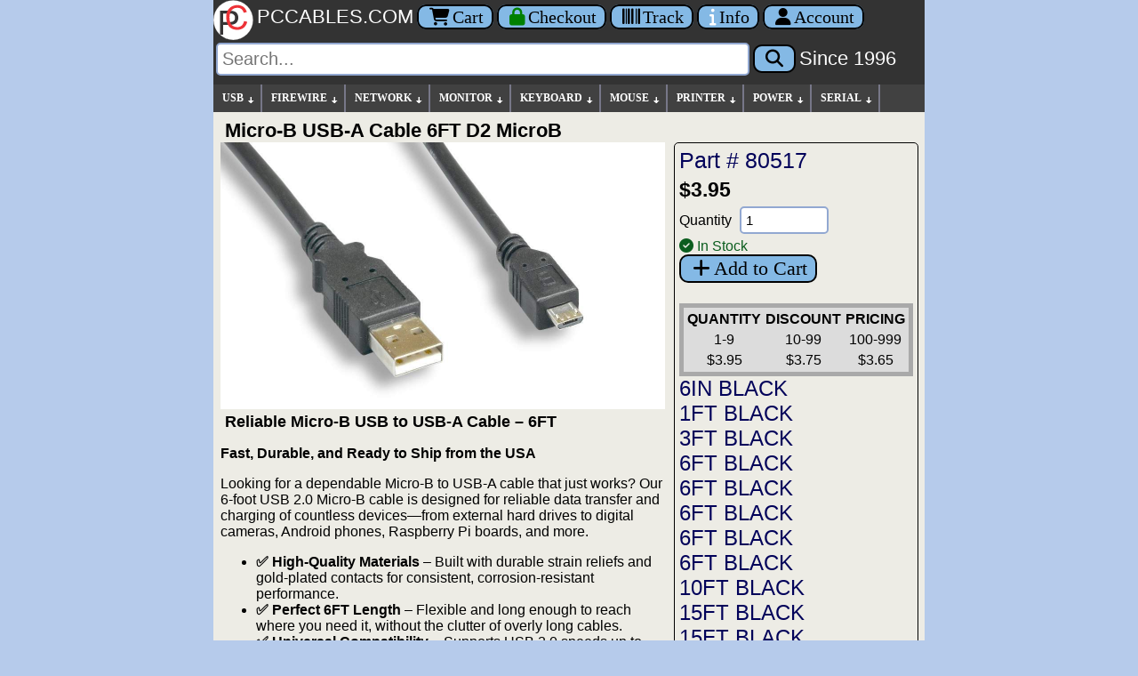

--- FILE ---
content_type: text/html; charset=UTF-8
request_url: https://www.pccables.com/Chrono-SCH-R261.html
body_size: 12550
content:
<!DOCTYPE html><html itemscope="" itemtype="https://schema.org/WebPage" lang="en">
<head><meta charset="UTF-8"><meta http-equiv="X-UA-Compatible" content="IE=edge">
<meta name="viewport" content="width=device-width, initial-scale=1">
<link rel="apple-touch-icon" sizes="180x180" href="/apple-touch-icon.png">
<link rel="icon" type="image/png" href="/favicon-32x32.png" sizes="32x32">
<link rel="icon" type="image/png" href="/favicon-16x16.png" sizes="16x16">
<link rel="manifest" href="/manifest.json">
<link rel="mask-icon" href="/safari-pinned-tab.svg">
<meta name="theme-color" content="#ffffff">
<link rel="P3Pv1" href="/w3c/p3p.xml">
<link rel="preconnect" href="https://cdnjs.cloudflare.com" crossorigin>
<title>Chrono SCH R261 - PC Cables Search</title>
<link rel="canonical" href="https://www.pccables.com/Products/Chrono-SCH-R261">
<meta name="keywords" content="Chrono,R261,SCH">
<meta name="twitter:description" content="Base for Chrono-SCH-R261">
<meta property="og:type" content="product">
<meta property="og:description" content="Base for Chrono-SCH-R261">
<meta property="og:mpn" content="">
<meta property="og:url" content="https://www.pccables.com/Products/Chrono-SCH-R261">
<meta property="og:type" content="website">
<meta property="og:title" content="PCCABLES.COM - Chrono-SCH-R261">
<meta name="twitter:card" content="summary">
<meta property="twitter:domain" content="PCCABLES.COM">
<meta property="twitter:url" content="https://www.pccables.com/Products/Chrono-SCH-R261">
<meta name="twitter:site"  content="@pccables">
<meta name="twitter:title" content="PCCABLES.COM - Chrono-SCH-R261">
<meta name="twitter:image" content="https://www.pccables.com/images/Chrono-SCH-R261.jpg">
<meta property="og:image" content="https://www.pccables.com/images/Chrono-SCH-R261.jpg">
<meta name="title" lang="en" content="Chrono-SCH-R261">
<meta name="description" lang="en" content="Chrono-SCH-R261 by PCCables.com ">
<meta name="rating" content="General">
<meta name="googlebot" content="index,follow">
<meta name="msvalidate.01" content="FEC2AE27B36C6721F822EE28797AAC79">
<meta name="robots" content="index,follow">
<link rel='stylesheet' href='/css/pcc24.css'>
<link rel='stylesheet' href='https://cdnjs.cloudflare.com/ajax/libs/font-awesome/6.5.1/css/all.min.css'>
<link rel="stylesheet" href="/css/fontawesome-font-display.css">
<script src='https://cdnjs.cloudflare.com/ajax/libs/jquery/3.6.4/jquery.min.js'></script>
<script>
var arrowimages={down:["downarrowclass","/images/arrow_down.gif",19],right:["rightarrowclass","/images/arrow_right.gif"]},jqueryslidemenu={animateduration:{over:200,out:100},buildmenu:function(i,s){jQuery(document).ready(function(e){var t=e("#"+i+">ul"),n=t.find("ul").parent()
n.each(function(i){var t=e(this),n=e(this).find("ul:eq(0)")
this._dimensions={w:this.offsetWidth,h:this.offsetHeight,subulw:n.outerWidth(),subulh:n.outerHeight()},this.istopheader=1==t.parents("ul").length?!0:!1,n.css({top:this.istopheader?this._dimensions.h+"px":0}),t.children("a:eq(0)").css(this.istopheader?{paddingRight:s.down[2]}:{}).append('<img src="'+(this.istopheader?s.down[1]:s.right[1])+'" class="'+(this.istopheader?s.down[0]:s.right[0])+'" style="" width=11 height=11 alt="Expand Menu Options"/>'),t.hover(function(i){var s=e(this).children("ul:eq(0)")
this._offsets={left:e(this).offset().left,top:e(this).offset().top}
var t=this.istopheader?0:this._dimensions.w
t=this._offsets.left+t+this._dimensions.subulw>e(window).width()?this.istopheader?-this._dimensions.subulw+this._dimensions.w:-this._dimensions.w:t,s.queue().length<=1&&s.css({left:t+"px",width:this._dimensions.subulw+"px"}).slideDown(jqueryslidemenu.animateduration.over)},function(i){var s=e(this).children("ul:eq(0)")
s.slideUp(jqueryslidemenu.animateduration.out)})}),t.find("ul").css({display:"none",visibility:"visible"})})}}
jqueryslidemenu.buildmenu("myslidemenu",arrowimages)
</script>
<script>function setFocus() { var MainForm = document.getElementById('mainss');if (MainForm){MainForm['q'].focus();}}</script>
</head>
<body onload="setFocus();">
<header>
<div class="logobarcolor" role="banner">
  <a href="/" title="Home">
  <img class="logoblock" src=/images/pclogo3.svg alt="PCCables.com Logo">
  <span class="lfnts hidden-sm">PCCABLES.COM</span></a>
  <a href="/Cart" title="Shopping Cart" class="noprint nbut" aria-label="Cart">
  <i class="fa fa-shopping-cart searchspacing"></i>Cart</a>
 
  <a href="/Orderform" title="Secure Checkout" class="noprint nbut" aria-label="Checkout">
  <i style="color:green" class="fa fa-lock searchspacing"></i><span class="hidden-xs hidden-sm hidden-md">Checkout</span></a>

  <a href="/Track" title="Package Tracking" class="noprint nbut" aria-label="Tracking">
  <i class="fa fa-barcode searchspacing"></i><span class="hidden-xs hidden-sm hidden-md">Track</span></a>

  <a href="/Service.html" title="Contact Us" class="noprint nbut" aria-label="Contact Us">
  <i style="color:white" class="fa fa-info searchspacing"></i><span class="hidden-xs hidden-sm hidden-md">Info</span></a>
  <a href="/Account" title="Account" class="noprint nbut" aria-label="Account">
  <i class="fa fa-user searchspacing"></i><span class="hidden-xs hidden-sm">Account</span></a>
</div>

<div id="search" class="noprint logobarcolor searchspacing" style="padding-bottom: 10px;">           
  <form id="mainss" class="navbar-form" role="search" action="/search" method="get">
    <input style="font: 20px arial,sans-serif;" type="text" name="q" spellcheck="false" autocorrect="off" placeholder="Search..." autocomplete="off" aria-label="Search"> 
    <button type="submit" class="nbut" aria-label="Search"><i class="fa fa-search searchspacing"></i></button> 
    <a href="/story.html" title="Story"><span class="lfnts hidden-xs hidden-sm hidden-md hidden-lg">Since 1996</span></a>
    <input type="hidden" name="id" value="bot">
  </form>
</div>
</header>
<nav role="navigation">
<div id="myslidemenu" class="notmobile jqueryslidemenu">
<ul>
<li><a href="/Category/USB">USB</a>
    <ul>
        <li><a href="/Finder/Phone">PHONE CABLES</a></li>
        <li><a href="/Finder/Camera">CAMERA CABLES</a></li>
	<li><a href="/Category/USB">USB CABLES</a></li>
	<li><a href="/Search/USB-Adapter">USB ADAPTERS</a></li>
	<li><a href="/Search/USB-Serial">USB SERIAL</a></li>
        <li><a href="/Search/USB-Extension">USB EXTENSION</a></li>	
        <li><a href="/Search/USB-Device">USB DEVICES</a></li>
	<li><a href="/Search/USB-Switch">USB SWITCHES</a></li>
	<li><a href="/Search/USB-Hub">USB HUBS</a></li>
	<li><a href="/Search/USB-Repeater">USB REPEATERS</a></li>
        <li><a href="/Search/USB-Panel-Mount">USB PANEL MOUNTS</a></li>
	</ul>
</li>
<li><a href="/Category/Firewire">FIREWIRE</a>
   <ul>
	<li><a href="/Category/Firewire">FIREWIRE CABLES</a></li>
	<li><a href="/Search/Firewire-Adapter">FIREWIRE ADAPTERS</a></li>
	<li><a href="/Search/Firewire-Repeater">FIREWIRE REPEATERS</a></li>
   </ul>
</li>

<li><a href="/Category/NETWORK">NETWORK</a>
    <ul>
	<li><a href="/Search/Network-Cable">NETWORK CABLE</a>
        <ul>
		<li><a href="/Search/CAT5E-Cable">CATEGORY 5e</a></li>
		<li><a href="/Search/CAT6-Cable">CATEGORY 6</a></li>
		<li><a href="/Search/CAT5E-Crossover-Cable">CAT 5E CROSSOVER</a></li>
		<li><a href="/Search/CAT6-Crossover-Cable">CAT 6 CROSSOVER</a></li>
	 </ul>
        </li>
	<li><a href="/Search/Network-Adapter">NETWORK ADAPTERS</a></li>
	<li><a href="/Search/Keystone">KEYSTONE</a>
          <ul>
		<li><a href="/Search/Keystone-Plate">KEYSTONE PLATES</a></li>
		<li><a href="/Search/Keystone-Jack">KEYSTONE JACKS</a></li>
	   </ul>
          </li>
	<li><a href="/Search/Patch-Panel">PATCH PANELS</a></li>
	<li><a href="/Search/Network-Tool">TOOLS</a></li>
	<li><a href="/Category/FiberOptic">FIBER OPTIC Cable</a></li>
	<li><a href="/Search/CISCO-Cable">CISCO Cable</a></li>
</ul>
</li>

<li><a href="/Category/MONITOR">MONITOR</a>
    <ul>
	<li><a href="/Category/HDMI">HDMI</a>
		<ul>
		<li><a href="/Category/HDMI">HDMI CABLES</a></li>
		<li><a href="/Search/HDMI-Adapter">HDMI ADAPTERS</a></li>
		<li><a href="/Search/HDMI-Switch">HDMI SWITCHES</a></li>
		<li><a href="/Search/HDMI-Amplifier">HDMI AMPLIFIERS</a></li>
		</ul>
	</li>
	<li><a href="/Category/DVI">DVI</a>
		<ul>
		<li><a href="/Category/DVI">DVI CABLES</a></li>
		<li><a href="/Search/DVI-Adapter">DVI ADAPTERS</a></li>
		<li><a href="/Search/DVI-Amplifier">DVI AMPLIFIERS</a></li>
		</ul>
	</li>
	<li><a href="/Category/DISPLAYPORT">DISPLAYPORT</a>
		<ul>
		<li><a href="/Category/DISPLAYPORT">DISPLAYPORT CABLES</a></li>
		<li><a href="/Search/DISPLAYPORT-ADAPTER">DISPLAYPORT ADAPTERS</a></li>
                <li><a href="/Search/MINI-DISPLAYPORT-CABLE">MINI DISPLAYPORT CABLES</a></li>
		</ul>
	</li>

	<li><a href="/Category/VGA">VGA HDDB15</a>
        <ul>
		<li><a href="/Search/SVGA-Cable">SVGA, XGA CABLES</a></li>
		<li><a href="/Search/VGA-Cable">VGA CABLES</a></li>
		<li><a href="/Search/HD15-Adapter">ADAPTERS</a></li>
		<li><a href="/Search/HD15-Gender">GENDER</a></li>
		<li><a href="/Search/VGA-Manual-Switch">MANUAL SWITCHES</a></li>
		<li><a href="/Search/VGA-Electronic-Switch">ELECTRONIC Switch</a></li>
		<li><a href="/Search/KVM-Switch">Keyboard-Video-Mouse Switch</a></li>
		<li><a href="/Search/VGA-Amplifier">VGA Amplifiers</a></li>
		<li><a href="/Search/VGA-Plate">VGA Wall Plates</a></li>
		</ul>
	</li>

	<li><a href="/Category/COMPONENT">COMPONENT</a>
        <ul>
		<li><a href="/Search/Component-Cable">COMPONENT Cables</a></li>
		<li><a href="/Search/Component-Adapter">COMPONENT Adapters</a></li>
		</ul>
	</li>


	<li><a href="/Category/SVIDEO">SVIDEO</a>

<ul>
		<li><a href="/Category/SVIDEO">SVIDEO CABLES</a></li>
		<li><a href="/Search/SVIDEO-Adapter">SVIDEO ADAPTERS</a></li>
		<li><a href="/Search/SVIDEO-Switch">SVIDEO SWITCHES</a></li>
		</ul></li>


	<li><a href="/Category/13W3">13W3</a>

<ul>
		<li><a href="/Category/13W3">13W3 CABLES</a></li>
		<li><a href="/Search/13W3-Adapter">13W3 ADAPTERS</a></li>
		</ul></li>


</ul>
</li>
<li><a href="/Category/KEYBOARD">KEYBOARD</a>
<ul>
	<li><a href="/Category/KEYBOARD">KEYBOARD CABLES</a></li>
	<li><a href="/Search/KEYBOARD-ADAPTER">KEYBOARD ADAPTERS</a></li>
	<li><a href="/Search/KEYBOARD-DEVICE">KEYBOARD DEVICES</a></li>
</ul>
</li>

<li><a href="/Category/MOUSE">MOUSE</a>
<ul>
	<li><a href="/Search/MOUSE-CABLE">MOUSE CABLES</a></li>
	<li><a href="/Search/MOUSE-ADAPTER">MOUSE ADAPTER</a></li>
	<li><a href="/Search/MOUSE-DEVICE">MOUSE DEVICES</a></li>
</ul>
</li>

<li><a href="/Category/PRINTER">PRINTER</a>
<ul>
	<li><a href="/Category/PRINTER">PRINTER CABLES</a></li>
	<li><a href="/Search/Printer-Adapter">PRINTER ADAPTERS</a></li>
	<li><a href="/Search/Printer-Device">PRINTER DEVICES</a></li>
	<li><a href="/Search/Printer-Switch">PRINTER SWITCHES</a></li>
</ul>
</li>
 

<li><a href="/Category/POWER">POWER</a>
<ul>
	<li><a href="/Search/120V">120 Volt AC</a></li>
	<li><a href="/Search/LOW-VOLT">Low Voltage DC</a></li>
        <li><a href="/Search/SATA-Power">SATA Power</a></li>
	<li><a href="/Search/Power-Switch">Power Switch</a></li>
</ul>
</li>
  <li><a href="/Category/SERIAL">SERIAL</a>
  <ul>
	<li><a href="/Category/SERIAL">SERIAL CABLES</a>
            <ul>
		<li><a href="/Search/DB9-MF">DB9 Male-Female</a></li>
		<li><a href="/Search/DB9-MM">DB9 Male-Male</a></li>
		<li><a href="/Search/DB9-FF">DB9 Female-Female</a></li>
		<li><a href="/Search/DB25-MF">DB25 Male-Female</a></li>
		<li><a href="/Search/DB25-MM">DB25 Male-Male</a></li>
		<li><a href="/Search/DB25-FF">DB25 Female-Female</a></li>
		<li><a href="/Search/MiniDin8">MD8 MiniDin8</a></li>
	   </ul>
          </li>
        <li><a href="/Search/Serial-Adapter">SERIAL ADAPTERS</a></li>
	<li><a href="/Search/Serial-Device">SERIAL DEVICES</a></li>
	<li><a href="/Search/Serial-Switch">SERIAL SWITCHES</a></li>
  </ul>
</li>
</ul>
 <br class="clearleft">
</div>
</nav>
<div class="mainbody">
  <div class="main" role="main">
<style>
    .newslide {
      display: block;
    }
    .newslideshow-container img {
      width: 500px;
      height: auto;
    }
   @media (max-width: 500px) {
    .newslideshow-container img {
      width: 98vw;
      height: auto;
    }
   } 
   .gallery {
            max-width:500px; 
            display: flex;
            flex-wrap: wrap;
            gap: 10px;
   }
   .gallery img {
            width: 200px;
            height: auto;
            cursor: pointer;
   }
   .main-image img {
      width: 100%;
      border: 1px solid #ccc;
      border-radius: 8px;
    }
   .thumbnails {
      display: flex;
      margin-top: 10px;
      gap: 10px;
      justify-content: center;
    }
    .thumbnails img {
      width: 70px;
      height: 70px;
      object-fit: cover;
      border: 2px solid transparent;
      border-radius: 6px;
      cursor: pointer;
      transition: border 0.2s;
    }
    .thumbnails img:hover,
    .thumbnails img.active {
      border: 2px solid #0078d7;
    }
    div.devices a {
      font-size:24px;
      margin-bottom: 6px;
     }
 </style>
<div> 
<h1>Micro-B USB-A Cable 6FT D2 MicroB</h1>
</div> 
<div class="grid-container">
  <div class="grid-item">
  <div class='newslideshow-container'><div class='newslide' id='slide1'><img itemprop='image' src='https://www.pccables.com/images/80517.jpg' alt='80517'></div></div> 
  <div class="product-description">
  <h2>Reliable Micro-B USB to USB-A Cable – 6FT</h2>
  <p><strong>Fast, Durable, and Ready to Ship from the USA</strong></p>

  <p>Looking for a dependable Micro-B to USB-A cable that just works? Our 6-foot USB 2.0 Micro-B cable is designed for reliable data transfer and charging of countless devices—from external hard drives to digital cameras, Android phones, Raspberry Pi boards, and more.</p>

  <ul>
    <li><strong>✅ High-Quality Materials</strong> – Built with durable strain reliefs and gold-plated contacts for consistent, corrosion-resistant performance.</li>
    <li><strong>✅ Perfect 6FT Length</strong> – Flexible and long enough to reach where you need it, without the clutter of overly long cables.</li>
    <li><strong>✅ Universal Compatibility</strong> – Supports USB 2.0 speeds up to 480Mbps. Works with Seagate, WD, Samsung, GoPro, GPS units, barcode scanners, and hundreds of other Micro-B devices.</li>
    <li><strong>✅ Buy with Confidence – Ships Fast from Florida, USA</strong> – Unlike offshore sellers, we stock and ship directly from our U.S. warehouse, ensuring <em>fast delivery</em>, <em>easy returns</em>, and <em>friendly support</em> when you need it.</li>
    <li><strong>✅ Trusted by Professionals</strong> – PCCables.com has been a reliable partner for OEMs, IT teams, and system integrators for over 25 years. We know cables—and we deliver quality.</li>
  </ul>

  <p><strong>Order Now</strong> and support a U.S.-based business committed to keeping hard-to-find cables in stock and ready when you need them.</p>

  <p><em>Need bulk pricing or custom lengths? Contact us directly—we specialize in solutions for your specific project needs.</em></p>
</div>


6 Feet Micro USB Data cable for new Cell Phones, USB 2.0 Type A Male to Micro-USB Type B cable
Suitable for many new cell phones, GPS systems, PDAs, OTG devices and digital cameras<br>
<br>
Features: 
Connector: USB 2.0 Type A Male connector to Micro-USB Type B connector <br>
Micro-B Male cables support data transfer and power from a computer to many of the new cell phones, GPS systems, PDAs, OTG devices and digital cameras 
Support Data Transfer speeds up to 480MBPS <br>
Micro-USB is smaller in size than the old Mini USB 5 pin connector. <br>
Great for connecting your cell phone to your computer to synchronize your contact, picture, ring tones, calendars, notes, to do list, and etc.<br>
Made with High-Quality materials to guarantee reliable, error free data transmissions <br>
The USB Founders have come to call it MICRO-B so we will also.<br>
<br>
USB Type-A Male Connector<br>
<img src=/images/conn_usbam.gif width=80 alt="USB Type-A Male Connector"><br>
USB Micro-B Connector(Drawing Copyright PCCABLES.COM INC)<br>
<img src=/images/conn_usbmicrob.gif width=40 alt="USB Micro-B Male Connector"><br>

  </div>
  <div style="border: 1px solid black;padding:5px;border-radius: 5px;">
    <a href="/Products/80517" style="font-size:25px;">Part # 80517</a>
    <div style="font-size:23px; font-family: Arial, sans-serif; font-weight: bold; margin-top:5px;">$3.95</div>
    <form method="post" action="/cgi-bin/orders6.cgi" >
     <input type='hidden' name="action" value="Add">
     <input type='hidden' name="id" value="bot">
     <input type='hidden' name="search" value="80517">
     <input type='hidden' name="rcode" value="">
     <input type='hidden' name="partno" value="80517">
     <input type='hidden' name="desc" value="Micro-B USB-A Cable 6FT D2 MicroB">
     <input type='hidden' name="price1" value="3.95">
     <input type='hidden' name="price2" value="3.75">
     <input type='hidden' name="price3" value="3.65">
     <input type='hidden' name="price4" value="0.00">
     <input type='hidden' name="stock" value="120" >
     <input type='hidden' name="lbs" value="0.25">
     <input type='hidden' name="color" value="BLACK">
     <input type='hidden' name="length" value="72">
     <input type='hidden' name="rcost" value="">
     <input type='hidden' name="nb" value="">
     
     Quantity <input type="number" id="QtyInput" min="1" max="99999" value="1" style="font:16px,arial,sans-serif;max-width:100px;margin:5px;" name="qty" aria-label="Quantity Needed">
     <br> 
     <span class='sgreen'><i class='fa-solid fa-circle-check'></i> In Stock</span><br>
     <button type="submit" class="sbut noprint btn btn-primary"><span class="fa fa-plus fa-fw"></span>Add to Cart</button>
     </form> 
    <br>
    <table class="master" style="margin-left:0px;margin-top:5px">
     <tr><th>QUANTITY</th><th>DISCOUNT</th><th>PRICING</th></tr>
     <tr><td>1-9</td><td>10-99</td><td>100-999</td></tr>
     <tr><td>$3.95</td><td>$3.75</td><td>$3.65</td></tr>        
    </table>
    <div class="devices">  
    <a href=/Products/USB-Type-A-to-Micro-USB-B-Cable-MICRO-B-6-IN> 6IN BLACK</a><br><a href=/Products/MicroUSB-Cable-MICRO-B-1FT>    1FT BLACK</a><br><a href=/Products/MicroUSB-MICRO-B-Cable-3FT>    3FT BLACK</a><br><a href=/Products/Samsung-USB-Micro-Date-Sync-Cable-D2>    6FT BLACK</a><br><a href=/Products/Tablet-EBook-USB-2-0-Data-Sync-Charge-Cable>    6FT BLACK</a><br><a href=/Products/USB-to-Micro-USB-Blackberry-Droid-and-HTC-Cell-phones>    6FT BLACK</a><br><a href=/Products/Micro-B-USB-A-Cable-6FT-D2-MicroB>    6FT BLACK</a><br><a href=/Products/Konica-Minolta-Camera-Cable-6ft-MN12Z-MN22Z-Micro-D2>    6FT BLACK</a><br><a href=/Products/MicroUSB-MicroB-Cable-10FT-USB>   10FT BLACK</a><br><a href=/Products/USB-Micro-B-Cable-15FT-Premium-Black-MicroB-D2>   15FT BLACK</a><br><a href=/Products/USB-2-0-A-Male-to-MICRO-B-Tether-Cable-15FT>   15FT BLACK</a><br> 
    </div> 
  </div>
</div>

<a href='/pdf/80517.pdf' style='font-size:24px;'>Technical Drawing for Part# 80517</a>
</div>
UPC:820799805170
<script type="application/ld+json">
{
  "@context": "https://schema.org/",
  "@type": "Product",
  "@id": "https://www.pccables.com/Products/Micro-B-USB-A-Cable-6FT-D2-MicroB",
  "name": "Micro-B USB-A Cable 6FT D2 MicroB",
  "image": ["https://www.pccables.com/images/Micro-B-USB-A-Cable-6FT-D2-MicroB.jpg"],
  "description": "Reliable Micro-B USB to USB-A Cable – 6FT   Fast, Durable, and Ready to Ship from the USA   Looking for a dependable Micro-B to USB-A cable that just works? Our 6-foot USB 2.0 Micro-B cable is designed for reliable data transfer and charging of...",
  "sku": "80517",
  "mpn": "80517",
  "productID": "80517",
  "gtin12": "820799805170",
  "brand": {
    "@type": "Brand",
    "name": "PCCables.com"
  },
  "offers": {
    "@type": "Offer",
    "@id": "https://www.pccables.com/Products/Micro-B-USB-A-Cable-6FT-D2-MicroB#offer",
    "url": "https://www.pccables.com/Products/Micro-B-USB-A-Cable-6FT-D2-MicroB",
    "itemCondition": "https://schema.org/NewCondition",
    "availability": "https://schema.org/InStock",
    "price": "3.95",
    "priceCurrency": "USD",
    "priceValidUntil": "2026-02-13",
    "seller": {
          "@type": "Organization",
          "name": "PCCables.com"
    },
    "hasMerchantReturnPolicy": {
          "@type": "MerchantReturnPolicy",
          "applicableCountry": "US",
          "returnPolicyCategory": "https://schema.org/MerchantReturnFiniteReturnWindow",
          "merchantReturnDays": 30,
          "returnMethod": "https://schema.org/ReturnByMail",
          "returnFees": "https://schema.org/FreeReturn"
        },
    "shippingDetails": [{
        "@type": "OfferShippingDetails",
          "shippingRate": {"@type": "MonetaryAmount", "value": "4.95", "currency": "USD"},
          "shippingDestination": {"@type": "DefinedRegion", "addressCountry": "US"},
          "deliveryTime": {"@type": "ShippingDeliveryTime","handlingTime": {"@type": "QuantitativeValue","minValue": 0,"maxValue": 1,"unitCode": "d"},
          "transitTime": {"@type": "QuantitativeValue", "minValue": 1, "maxValue": 5,"unitCode": "d"}
        }   
      }]
  } 
}
</script>


<h2>SONY&reg; Binoculars </h2><ul class='threecolumn'><li style='list-style-type: disc; width:100%;'>DEV-30</li></ul>
<h2>HP&reg; Calculator </h2><ul class='threecolumn'><li style='list-style-type: disc; width:100%;'>HP PRIME</li></ul>
<h2>SONY&reg; Camcorder </h2><ul class='threecolumn'><li style='list-style-type: disc; width:100%;'>CX900</li><li style='list-style-type: disc; width:100%;'>HDR-AS10</li><li style='list-style-type: disc; width:100%;'>HDR-AS100</li><li style='list-style-type: disc; width:100%;'>HDR-AS30V</li><li style='list-style-type: disc; width:100%;'>HDR-AX100E</li><li style='list-style-type: disc; width:100%;'>HDR-GW35</li><li style='list-style-type: disc; width:100%;'>HDR-GW55</li><li style='list-style-type: disc; width:100%;'>HDR-GW66</li><li style='list-style-type: disc; width:100%;'>HDR-PJ240E</li><li style='list-style-type: disc; width:100%;'>HDR-PJ330</li><li style='list-style-type: disc; width:100%;'>HDR-PJ530</li></ul>
<h2>KODAK&reg; Camera </h2><ul class='threecolumn'><li style='list-style-type: disc; width:100%;'>PIXPRO AZ-521</li><li style='list-style-type: disc; width:100%;'>Z990</li></ul>
<h2>SAMSUNG&reg; Camera </h2><ul class='threecolumn'><li style='list-style-type: disc; width:100%;'>DV300F</li></ul>
<h2>SONY&reg; Camera </h2><ul class='threecolumn'><li style='list-style-type: disc; width:100%;'>DSC-HX10V</li><li style='list-style-type: disc; width:100%;'>DSC-HX200V</li><li style='list-style-type: disc; width:100%;'>DSC-HX20V</li><li style='list-style-type: disc; width:100%;'>DSC-HX30V</li><li style='list-style-type: disc; width:100%;'>DSC-RX100</li><li style='list-style-type: disc; width:100%;'>DSC-TX200V</li><li style='list-style-type: disc; width:100%;'>DSC-WX100</li><li style='list-style-type: disc; width:100%;'>DSC-WX150</li><li style='list-style-type: disc; width:100%;'>DSC-WX300</li><li style='list-style-type: disc; width:100%;'>DSC-WX350</li><li style='list-style-type: disc; width:100%;'>DSC-WX50</li><li style='list-style-type: disc; width:100%;'>DSC-WX70</li><li style='list-style-type: disc; width:100%;'>NEX-6</li><li style='list-style-type: disc; width:100%;'>NEX-F3</li></ul>
<h2>CALLAWAY&reg; Gps </h2><ul class='threecolumn'><li style='list-style-type: disc; width:100%;'>UPRO MX MX+ GOLF GPS RANGEFINDER</li></ul>
<h2>COBRA&reg; Gps </h2><ul class='threecolumn'><li style='list-style-type: disc; width:100%;'>Adventure HD 5200</li><li style='list-style-type: disc; width:100%;'>Adventure HD 5210</li><li style='list-style-type: disc; width:100%;'>CDR 835</li></ul>
<h2>SHURE&reg; Microphone </h2><ul class='threecolumn'><li style='list-style-type: disc; width:100%;'>SHURE Motiv MV51</li></ul>
<h2>BLACKBERRY&reg; Phone </h2><ul class='threecolumn'><li style='list-style-type: disc; width:100%;'>4G PlayBook</li><li style='list-style-type: disc; width:100%;'>8220 Pearl Flip</li><li style='list-style-type: disc; width:100%;'>8230 Pearl Flip</li><li style='list-style-type: disc; width:100%;'>8520 Curve</li><li style='list-style-type: disc; width:100%;'>8900 Curve</li><li style='list-style-type: disc; width:100%;'>9350 Curve</li><li style='list-style-type: disc; width:100%;'>9360 Curve</li><li style='list-style-type: disc; width:100%;'>9370 Curve</li><li style='list-style-type: disc; width:100%;'>9500 Storm (Thunder)</li><li style='list-style-type: disc; width:100%;'>9530 Storm (Thunder Tour)</li><li style='list-style-type: disc; width:100%;'>9630 Niagra</li><li style='list-style-type: disc; width:100%;'>9810 Torch</li><li style='list-style-type: disc; width:100%;'>9850 Full Torch</li><li style='list-style-type: disc; width:100%;'>9850 Torch</li><li style='list-style-type: disc; width:100%;'>9900 Touch</li><li style='list-style-type: disc; width:100%;'>9930 Touch</li><li style='list-style-type: disc; width:100%;'>Bold 9650</li><li style='list-style-type: disc; width:100%;'>Bold 9700</li><li style='list-style-type: disc; width:100%;'>Bold 9780</li><li style='list-style-type: disc; width:100%;'>Bold 9930</li><li style='list-style-type: disc; width:100%;'>Bold Touch 9900</li><li style='list-style-type: disc; width:100%;'>Curve 3G 9300</li><li style='list-style-type: disc; width:100%;'>Curve 3G 9330</li><li style='list-style-type: disc; width:100%;'>Curve 8520</li><li style='list-style-type: disc; width:100%;'>Curve 8530</li><li style='list-style-type: disc; width:100%;'>Curve 9350</li><li style='list-style-type: disc; width:100%;'>Curve 9360</li><li style='list-style-type: disc; width:100%;'>Curve 9370</li><li style='list-style-type: disc; width:100%;'>Curve Javelin 8900</li><li style='list-style-type: disc; width:100%;'>Pearl 3G 9100</li><li style='list-style-type: disc; width:100%;'>Pearl Apex 8230</li><li style='list-style-type: disc; width:100%;'>Pearl Flip 8220</li><li style='list-style-type: disc; width:100%;'>Storm 9530</li><li style='list-style-type: disc; width:100%;'>Storm2 9550</li><li style='list-style-type: disc; width:100%;'>Style 9670</li><li style='list-style-type: disc; width:100%;'>Torch 9800</li><li style='list-style-type: disc; width:100%;'>Torch 9810</li><li style='list-style-type: disc; width:100%;'>Torch 9850 Full Touch</li><li style='list-style-type: disc; width:100%;'>Torch 9860 Full Touch</li><li style='list-style-type: disc; width:100%;'>Tour 9630</li></ul>
<h2>CASIO&reg; Phone </h2><ul class='threecolumn'><li style='list-style-type: disc; width:100%;'>DICMUSB</li><li style='list-style-type: disc; width:100%;'>Gzone Commando C771</li><li style='list-style-type: disc; width:100%;'>Gzone Ravine C751</li></ul>
<h2>DELL&reg; Phone </h2><ul class='threecolumn'><li style='list-style-type: disc; width:100%;'>VENUE Pro</li></ul>
<h2>HP&reg; Phone </h2><ul class='threecolumn'><li style='list-style-type: disc; width:100%;'>IPAQ GLISTEN</li><li style='list-style-type: disc; width:100%;'>KB1</li><li style='list-style-type: disc; width:100%;'>Obsidian K3</li></ul>
<h2>HTC&reg; Phone </h2><ul class='threecolumn'><li style='list-style-type: disc; width:100%;'>7 Pro CDMA</li><li style='list-style-type: disc; width:100%;'>Aria A6366</li><li style='list-style-type: disc; width:100%;'>Arrive 7575</li><li style='list-style-type: disc; width:100%;'>Bliss PI46110</li><li style='list-style-type: disc; width:100%;'>Desire ADR6275</li><li style='list-style-type: disc; width:100%;'>Desire US</li><li style='list-style-type: disc; width:100%;'>Droid Incredible 2 6350</li><li style='list-style-type: disc; width:100%;'>EVO 3D PG86100</li><li style='list-style-type: disc; width:100%;'>EVO 4G (USB)</li><li style='list-style-type: disc; width:100%;'>EVO 4G 9292</li><li style='list-style-type: disc; width:100%;'>EVO Shift 4G A7373</li><li style='list-style-type: disc; width:100%;'>Evo View 4G PG41200</li><li style='list-style-type: disc; width:100%;'>Flyer PG41120</li><li style='list-style-type: disc; width:100%;'>Freestyle PD53100</li><li style='list-style-type: disc; width:100%;'>G2 Vanguard</li><li style='list-style-type: disc; width:100%;'>HD2</li><li style='list-style-type: disc; width:100%;'>HD7</li><li style='list-style-type: disc; width:100%;'>HD7S</li><li style='list-style-type: disc; width:100%;'>Incredible ADR6300</li><li style='list-style-type: disc; width:100%;'>Inspire 4G PD98120</li><li style='list-style-type: disc; width:100%;'>Merge ADR6325</li><li style='list-style-type: disc; width:100%;'>myTouch 3G Slide</li><li style='list-style-type: disc; width:100%;'>myTouch 4G</li><li style='list-style-type: disc; width:100%;'>MyTouch 4G Slide PG58100</li><li style='list-style-type: disc; width:100%;'>Nexus One</li><li style='list-style-type: disc; width:100%;'>Nexus One (CDMA)</li><li style='list-style-type: disc; width:100%;'>Rhyme ADR6330</li><li style='list-style-type: disc; width:100%;'>Sensation 4G PG58130</li><li style='list-style-type: disc; width:100%;'>Status PH06130</li><li style='list-style-type: disc; width:100%;'>Surround T8788</li><li style='list-style-type: disc; width:100%;'>ThunderBolt 6400</li><li style='list-style-type: disc; width:100%;'>Trophy MWP6985</li><li style='list-style-type: disc; width:100%;'>Vision</li><li style='list-style-type: disc; width:100%;'>Wildfire S PG76110</li></ul>
<h2>HUAWEI&reg; Phone </h2><ul class='threecolumn'><li style='list-style-type: disc; width:100%;'>Ascend II M865</li><li style='list-style-type: disc; width:100%;'>Ascend M860</li><li style='list-style-type: disc; width:100%;'>Comet</li><li style='list-style-type: disc; width:100%;'>Impulse 4G U8800</li><li style='list-style-type: disc; width:100%;'>M735</li><li style='list-style-type: disc; width:100%;'>M835</li><li style='list-style-type: disc; width:100%;'>Pillar M615</li><li style='list-style-type: disc; width:100%;'>U2800A</li><li style='list-style-type: disc; width:100%;'>U8150 IDEOS</li></ul>
<h2>KYOCERA&reg; Phone </h2><ul class='threecolumn'><li style='list-style-type: disc; width:100%;'>Adreno S2400</li><li style='list-style-type: disc; width:100%;'>Brio S3015</li><li style='list-style-type: disc; width:100%;'>Domino S1310</li><li style='list-style-type: disc; width:100%;'>E1100 Neo</li><li style='list-style-type: disc; width:100%;'>E2000 Tempo</li><li style='list-style-type: disc; width:100%;'>Echo M9300</li><li style='list-style-type: disc; width:100%;'>Jax</li><li style='list-style-type: disc; width:100%;'>LAYLO M1400</li><li style='list-style-type: disc; width:100%;'>Loft</li><li style='list-style-type: disc; width:100%;'>Luno S2100</li><li style='list-style-type: disc; width:100%;'>Mako S4000</li><li style='list-style-type: disc; width:100%;'>Melo S1300</li><li style='list-style-type: disc; width:100%;'>Milano C5120</li><li style='list-style-type: disc; width:100%;'>Neo E1100</li><li style='list-style-type: disc; width:100%;'>RIO E3100</li><li style='list-style-type: disc; width:100%;'>S1300 Melo</li><li style='list-style-type: disc; width:100%;'>S4000 Mako</li><li style='list-style-type: disc; width:100%;'>Tempo E2000</li><li style='list-style-type: disc; width:100%;'>TNT</li><li style='list-style-type: disc; width:100%;'>Tomo S2410</li><li style='list-style-type: disc; width:100%;'>Torino S2300</li><li style='list-style-type: disc; width:100%;'>Zio M6000</li></ul>
<h2>LG&reg; Phone </h2><ul class='threecolumn'><li style='list-style-type: disc; width:100%;'>290C</li><li style='list-style-type: disc; width:100%;'>500G</li><li style='list-style-type: disc; width:100%;'>800G</li><li style='list-style-type: disc; width:100%;'>900G</li><li style='list-style-type: disc; width:100%;'>Accolade VX5600</li><li style='list-style-type: disc; width:100%;'>Ally VS740</li><li style='list-style-type: disc; width:100%;'>Apex US740</li><li style='list-style-type: disc; width:100%;'>Arena GT950</li><li style='list-style-type: disc; width:100%;'>Attune UN270</li><li style='list-style-type: disc; width:100%;'>AX155</li><li style='list-style-type: disc; width:100%;'>AX265</li><li style='list-style-type: disc; width:100%;'>AX300</li><li style='list-style-type: disc; width:100%;'>AX500 Swift</li><li style='list-style-type: disc; width:100%;'>AX585 Rhythm</li><li style='list-style-type: disc; width:100%;'>AX830 Glimmer</li><li style='list-style-type: disc; width:100%;'>AX9100</li><li style='list-style-type: disc; width:100%;'>Axis</li><li style='list-style-type: disc; width:100%;'>Banter Touch MN510</li><li style='list-style-type: disc; width:100%;'>Banter Touch UN510</li><li style='list-style-type: disc; width:100%;'>Banter UX265</li><li style='list-style-type: disc; width:100%;'>Beacon MN270</li><li style='list-style-type: disc; width:100%;'>BLISS UX700</li><li style='list-style-type: disc; width:100%;'>CF360</li><li style='list-style-type: disc; width:100%;'>CHIC</li><li style='list-style-type: disc; width:100%;'>Chocolate 3 VX8560</li><li style='list-style-type: disc; width:100%;'>Chocolate Touch VX8575</li><li style='list-style-type: disc; width:100%;'>Clout VX8360</li><li style='list-style-type: disc; width:100%;'>Cookie Style</li><li style='list-style-type: disc; width:100%;'>Cosmo Touch VN270</li><li style='list-style-type: disc; width:100%;'>Cosmos 2 VN251</li><li style='list-style-type: disc; width:100%;'>Cosmos VN250</li><li style='list-style-type: disc; width:100%;'>CT810 Incite</li><li style='list-style-type: disc; width:100%;'>Dare VX9700</li><li style='list-style-type: disc; width:100%;'>Decoy VX8610</li><li style='list-style-type: disc; width:100%;'>dLite GD570</li><li style='list-style-type: disc; width:100%;'>Encore GT550</li><li style='list-style-type: disc; width:100%;'>Enlighten VS700</li><li style='list-style-type: disc; width:100%;'>enV Touch VX11000</li><li style='list-style-type: disc; width:100%;'>enV2 VX9100</li><li style='list-style-type: disc; width:100%;'>enV3 VX9200</li><li style='list-style-type: disc; width:100%;'>Envoy UN150</li><li style='list-style-type: disc; width:100%;'>Esteem MS910</li><li style='list-style-type: disc; width:100%;'>EXPO GW820</li><li style='list-style-type: disc; width:100%;'>Fathom VS750</li><li style='list-style-type: disc; width:100%;'>G-Slate</li><li style='list-style-type: disc; width:100%;'>G2x</li><li style='list-style-type: disc; width:100%;'>G3</li><li style='list-style-type: disc; width:100%;'>Genesis US760</li><li style='list-style-type: disc; width:100%;'>Glance VX7100</li><li style='list-style-type: disc; width:100%;'>Glimmer AX830</li><li style='list-style-type: disc; width:100%;'>GS170</li><li style='list-style-type: disc; width:100%;'>GU295</li><li style='list-style-type: disc; width:100%;'>Helix</li><li style='list-style-type: disc; width:100%;'>Imprint MN240</li><li style='list-style-type: disc; width:100%;'>Incite CT810</li><li style='list-style-type: disc; width:100%;'>LG 800G</li><li style='list-style-type: disc; width:100%;'>LG102</li><li style='list-style-type: disc; width:100%;'>LG200</li><li style='list-style-type: disc; width:100%;'>LG501C</li><li style='list-style-type: disc; width:100%;'>LG830 Spyder</li><li style='list-style-type: disc; width:100%;'>Lotus LX600</li><li style='list-style-type: disc; width:100%;'>LX290</li><li style='list-style-type: disc; width:100%;'>LX370</li><li style='list-style-type: disc; width:100%;'>LX400</li><li style='list-style-type: disc; width:100%;'>LX600 Lotus</li><li style='list-style-type: disc; width:100%;'>Lyric MT375</li><li style='list-style-type: disc; width:100%;'>Neon II GW370</li><li style='list-style-type: disc; width:100%;'>NEON2</li><li style='list-style-type: disc; width:100%;'>Octane VN530</li><li style='list-style-type: disc; width:100%;'>OPTIMUS</li><li style='list-style-type: disc; width:100%;'>Optimus 2x P999</li><li style='list-style-type: disc; width:100%;'>Optimus C LW690</li><li style='list-style-type: disc; width:100%;'>Optimus M MS690</li><li style='list-style-type: disc; width:100%;'>Optimus S LS670</li><li style='list-style-type: disc; width:100%;'>Optimus T P509</li><li style='list-style-type: disc; width:100%;'>Optimus U US670</li><li style='list-style-type: disc; width:100%;'>Optimus V VM670</li><li style='list-style-type: disc; width:100%;'>P925</li><li style='list-style-type: disc; width:100%;'>P929</li><li style='list-style-type: disc; width:100%;'>Phoenix P505</li><li style='list-style-type: disc; width:100%;'>Prime GS390</li><li style='list-style-type: disc; width:100%;'>Quantum C900</li><li style='list-style-type: disc; width:100%;'>Remarq LN240</li><li style='list-style-type: disc; width:100%;'>Revolution VS910</li><li style='list-style-type: disc; width:100%;'>Rhythm AX585</li><li style='list-style-type: disc; width:100%;'>Rumor Touch LN510</li><li style='list-style-type: disc; width:100%;'>Rumor2 LX265</li><li style='list-style-type: disc; width:100%;'>Saber UN200</li><li style='list-style-type: disc; width:100%;'>Select MN180</li><li style='list-style-type: disc; width:100%;'>Sentio GS505</li><li style='list-style-type: disc; width:100%;'>Shine 2 GD710</li><li style='list-style-type: disc; width:100%;'>Swift AX500</li><li style='list-style-type: disc; width:100%;'>Thrill 4G P920</li><li style='list-style-type: disc; width:100%;'>Thrive P506</li><li style='list-style-type: disc; width:100%;'>Tritan AX840</li><li style='list-style-type: disc; width:100%;'>UX280 Wine</li><li style='list-style-type: disc; width:100%;'>UX300</li><li style='list-style-type: disc; width:100%;'>UX585</li><li style='list-style-type: disc; width:100%;'>UX830</li><li style='list-style-type: disc; width:100%;'>UX9100</li><li style='list-style-type: disc; width:100%;'>Versa VX9600</li><li style='list-style-type: disc; width:100%;'>Vortex VS660</li><li style='list-style-type: disc; width:100%;'>Vu Plus GR700</li><li style='list-style-type: disc; width:100%;'>VX5500</li><li style='list-style-type: disc; width:100%;'>VX5600</li><li style='list-style-type: disc; width:100%;'>VX8360</li><li style='list-style-type: disc; width:100%;'>VX8560</li><li style='list-style-type: disc; width:100%;'>VX8610 Decoy</li><li style='list-style-type: disc; width:100%;'>VX9100 ENV2</li><li style='list-style-type: disc; width:100%;'>VX9600 Versa</li><li style='list-style-type: disc; width:100%;'>VX9700 Dare</li><li style='list-style-type: disc; width:100%;'>Wine II UN430</li><li style='list-style-type: disc; width:100%;'>Wine UX280</li><li style='list-style-type: disc; width:100%;'>Wink C100</li><li style='list-style-type: disc; width:100%;'>X310/ LW310/ UX310</li><li style='list-style-type: disc; width:100%;'>Xenon GR500</li></ul>
<h2>MOTOROLA&reg; Phone </h2><ul class='threecolumn'><li style='list-style-type: disc; width:100%;'>A455 Rush 2</li><li style='list-style-type: disc; width:100%;'>A840</li><li style='list-style-type: disc; width:100%;'>ATRIX 4G MB860</li><li style='list-style-type: disc; width:100%;'>AURA</li><li style='list-style-type: disc; width:100%;'>Backflip MB300</li><li style='list-style-type: disc; width:100%;'>Bali WX415</li><li style='list-style-type: disc; width:100%;'>Barrage V860</li><li style='list-style-type: disc; width:100%;'>Bionic XT875</li><li style='list-style-type: disc; width:100%;'>Bravo/Kobe MB520</li><li style='list-style-type: disc; width:100%;'>Brute i680</li><li style='list-style-type: disc; width:100%;'>Brute i686</li><li style='list-style-type: disc; width:100%;'>CHARM MB502</li><li style='list-style-type: disc; width:100%;'>Citrus WX445</li><li style='list-style-type: disc; width:100%;'>CLIQ 2</li><li style='list-style-type: disc; width:100%;'>CLIQ MB200</li><li style='list-style-type: disc; width:100%;'>Cliq XT MB501</li><li style='list-style-type: disc; width:100%;'>Clutch Plus i475</li><li style='list-style-type: disc; width:100%;'>Crush W835</li><li style='list-style-type: disc; width:100%;'>Daytona</li><li style='list-style-type: disc; width:100%;'>DEFY MB525</li><li style='list-style-type: disc; width:100%;'>Devour A555</li><li style='list-style-type: disc; width:100%;'>DROID (USB)</li><li style='list-style-type: disc; width:100%;'>DROID 2</li><li style='list-style-type: disc; width:100%;'>Droid 3 XT862</li><li style='list-style-type: disc; width:100%;'>Droid A855</li><li style='list-style-type: disc; width:100%;'>Droid Pro A957</li><li style='list-style-type: disc; width:100%;'>DROID R2D2 A955</li><li style='list-style-type: disc; width:100%;'>Droid X MB810</li><li style='list-style-type: disc; width:100%;'>DROID X2 MB870</li><li style='list-style-type: disc; width:100%;'>DROIDX (USB)</li><li style='list-style-type: disc; width:100%;'>ELECTRIFY MB855</li><li style='list-style-type: disc; width:100%;'>Entice W766</li><li style='list-style-type: disc; width:100%;'>ES400</li><li style='list-style-type: disc; width:100%;'>ES400S</li><li style='list-style-type: disc; width:100%;'>Evoke QA4</li><li style='list-style-type: disc; width:100%;'>Flipout MB511</li><li style='list-style-type: disc; width:100%;'>Flipside MB508</li><li style='list-style-type: disc; width:100%;'>Hint QA30</li><li style='list-style-type: disc; width:100%;'>i1</li><li style='list-style-type: disc; width:100%;'>i296</li><li style='list-style-type: disc; width:100%;'>i412</li><li style='list-style-type: disc; width:100%;'>i420</li><li style='list-style-type: disc; width:100%;'>i886</li><li style='list-style-type: disc; width:100%;'>Karma QA1</li><li style='list-style-type: disc; width:100%;'>Krave ZN4</li><li style='list-style-type: disc; width:100%;'>Milestone X</li><li style='list-style-type: disc; width:100%;'>PHOTON 4G</li><li style='list-style-type: disc; width:100%;'>Q9</li><li style='list-style-type: disc; width:100%;'>Q9h</li><li style='list-style-type: disc; width:100%;'>Quantico W845</li><li style='list-style-type: disc; width:100%;'>Rambler WX400</li><li style='list-style-type: disc; width:100%;'>Rapture VU30</li><li style='list-style-type: disc; width:100%;'>RAZR VE20</li><li style='list-style-type: disc; width:100%;'>RAZR2 V8</li><li style='list-style-type: disc; width:100%;'>RAZR2 V9</li><li style='list-style-type: disc; width:100%;'>RAZR2 V9m</li><li style='list-style-type: disc; width:100%;'>RAZR2 V9x</li><li style='list-style-type: disc; width:100%;'>Renegade V950</li><li style='list-style-type: disc; width:100%;'>Rival A455</li><li style='list-style-type: disc; width:100%;'>ROKR E8</li><li style='list-style-type: disc; width:100%;'>Theory WX430</li><li style='list-style-type: disc; width:100%;'>Titanium XT800</li><li style='list-style-type: disc; width:100%;'>TRIUMPH WX435</li><li style='list-style-type: disc; width:100%;'>Tundra VA76r</li><li style='list-style-type: disc; width:100%;'>V750</li><li style='list-style-type: disc; width:100%;'>V750 Adventure</li><li style='list-style-type: disc; width:100%;'>V950 Renegade</li><li style='list-style-type: disc; width:100%;'>VE20</li><li style='list-style-type: disc; width:100%;'>VE440</li><li style='list-style-type: disc; width:100%;'>World Edition Z6c</li><li style='list-style-type: disc; width:100%;'>XPRT MB612</li><li style='list-style-type: disc; width:100%;'>XT610</li><li style='list-style-type: disc; width:100%;'>Z9</li><li style='list-style-type: disc; width:100%;'>Zine ZN5</li></ul>
<h2>NEXTEL&reg; Phone </h2><ul class='threecolumn'><li style='list-style-type: disc; width:100%;'>Clutch i465</li><li style='list-style-type: disc; width:100%;'>Debut i856</li><li style='list-style-type: disc; width:100%;'>i410</li><li style='list-style-type: disc; width:100%;'>i576</li><li style='list-style-type: disc; width:100%;'>i776</li><li style='list-style-type: disc; width:100%;'>Stature i9</li></ul>
<h2>NOKIA&reg; Phone </h2><ul class='threecolumn'><li style='list-style-type: disc; width:100%;'>1006</li><li style='list-style-type: disc; width:100%;'>1606</li><li style='list-style-type: disc; width:100%;'>2605 Mirage</li><li style='list-style-type: disc; width:100%;'>3120 classic</li><li style='list-style-type: disc; width:100%;'>3600</li><li style='list-style-type: disc; width:100%;'>3606</li><li style='list-style-type: disc; width:100%;'>5130 XpressMusic</li><li style='list-style-type: disc; width:100%;'>5220 XpressMusic</li><li style='list-style-type: disc; width:100%;'>5320 XpressMusic</li><li style='list-style-type: disc; width:100%;'>6205</li><li style='list-style-type: disc; width:100%;'>6210 Navigator</li><li style='list-style-type: disc; width:100%;'>6212 classic</li><li style='list-style-type: disc; width:100%;'>6350</li><li style='list-style-type: disc; width:100%;'>6500 classic</li><li style='list-style-type: disc; width:100%;'>6500 slide</li><li style='list-style-type: disc; width:100%;'>6555</li><li style='list-style-type: disc; width:100%;'>6600</li><li style='list-style-type: disc; width:100%;'>6650 Fold</li><li style='list-style-type: disc; width:100%;'>7210</li><li style='list-style-type: disc; width:100%;'>7610</li><li style='list-style-type: disc; width:100%;'>7900 Prism</li><li style='list-style-type: disc; width:100%;'>8600 Luna</li><li style='list-style-type: disc; width:100%;'>8800 Arte</li><li style='list-style-type: disc; width:100%;'>8800 Carbon Arte</li><li style='list-style-type: disc; width:100%;'>8800 Saphire Arte</li><li style='list-style-type: disc; width:100%;'>Astound C7</li><li style='list-style-type: disc; width:100%;'>CA-101</li><li style='list-style-type: disc; width:100%;'>Classic 8600 Luna</li><li style='list-style-type: disc; width:100%;'>E66</li><li style='list-style-type: disc; width:100%;'>E71</li><li style='list-style-type: disc; width:100%;'>E73 Mode</li><li style='list-style-type: disc; width:100%;'>Intrigue 7205</li><li style='list-style-type: disc; width:100%;'>Mirage 2605</li><li style='list-style-type: disc; width:100%;'>Mural 6750</li><li style='list-style-type: disc; width:100%;'>N79</li><li style='list-style-type: disc; width:100%;'>N81</li><li style='list-style-type: disc; width:100%;'>N810 Internet Table</li><li style='list-style-type: disc; width:100%;'>N810 WiMAX</li><li style='list-style-type: disc; width:100%;'>N82</li><li style='list-style-type: disc; width:100%;'>N85</li><li style='list-style-type: disc; width:100%;'>N97</li><li style='list-style-type: disc; width:100%;'>Shade 2705</li><li style='list-style-type: disc; width:100%;'>Snapper</li><li style='list-style-type: disc; width:100%;'>Twist 7705</li><li style='list-style-type: disc; width:100%;'>X2</li><li style='list-style-type: disc; width:100%;'>X7-00</li></ul>
<h2>PALM&reg; Phone </h2><ul class='threecolumn'><li style='list-style-type: disc; width:100%;'>Castle</li><li style='list-style-type: disc; width:100%;'>Eos CDMA</li><li style='list-style-type: disc; width:100%;'>Eos GSM</li><li style='list-style-type: disc; width:100%;'>Pixi</li><li style='list-style-type: disc; width:100%;'>Pixi CDMA</li><li style='list-style-type: disc; width:100%;'>Pixi GSM</li><li style='list-style-type: disc; width:100%;'>Pixi Plus</li><li style='list-style-type: disc; width:100%;'>Pixi Plus (GSM)</li><li style='list-style-type: disc; width:100%;'>Pre 2</li><li style='list-style-type: disc; width:100%;'>Pre Plus</li><li style='list-style-type: disc; width:100%;'>Pre Plus GSM</li><li style='list-style-type: disc; width:100%;'>Treo 800w</li><li style='list-style-type: disc; width:100%;'>Treo Pro (CDMA)</li><li style='list-style-type: disc; width:100%;'>Treo Pro 850</li></ul>
<h2>PANTECH&reg; Phone </h2><ul class='threecolumn'><li style='list-style-type: disc; width:100%;'>Breakout ADR8995</li><li style='list-style-type: disc; width:100%;'>Breakout ADR8996</li><li style='list-style-type: disc; width:100%;'>Breeze III P2030</li><li style='list-style-type: disc; width:100%;'>Caper TXT8035PP</li><li style='list-style-type: disc; width:100%;'>Crossover P8000</li><li style='list-style-type: disc; width:100%;'>Crux</li><li style='list-style-type: disc; width:100%;'>Ease P2020</li><li style='list-style-type: disc; width:100%;'>Jest TXT8040</li><li style='list-style-type: disc; width:100%;'>Laser</li><li style='list-style-type: disc; width:100%;'>P2020</li><li style='list-style-type: disc; width:100%;'>P2030</li><li style='list-style-type: disc; width:100%;'>Pursuit II P6010</li></ul>
<h2>SAMSUNG&reg; Phone </h2><ul class='threecolumn'><li style='list-style-type: disc; width:100%;'>A187</li><li style='list-style-type: disc; width:100%;'>A197</li><li style='list-style-type: disc; width:100%;'>Acclaim R880</li><li style='list-style-type: disc; width:100%;'>Behold II T939</li><li style='list-style-type: disc; width:100%;'>Caliber R850/R860</li><li style='list-style-type: disc; width:100%;'>Captivate I897 Galaxy S</li><li style='list-style-type: disc; width:100%;'>Character SCH-R640</li><li style='list-style-type: disc; width:100%;'>Chrono SCH-R260</li><li style='list-style-type: disc; width:100%;'>Chrono SCH-R261</li><li style='list-style-type: disc; width:100%;'>Code i220</li><li style='list-style-type: disc; width:100%;'>Comment SCH-R380</li><li style='list-style-type: disc; width:100%;'>Conquer 4G SPH-D600</li><li style='list-style-type: disc; width:100%;'>Continuum i400</li><li style='list-style-type: disc; width:100%;'>Contour R250</li><li style='list-style-type: disc; width:100%;'>Convoy 2 SCH-U660</li><li style='list-style-type: disc; width:100%;'>Craft R900</li><li style='list-style-type: disc; width:100%;'>Dart SGH-T499</li><li style='list-style-type: disc; width:100%;'>Droid Charge SCH-i510</li><li style='list-style-type: disc; width:100%;'>Epic 4G D700 Galaxy S</li><li style='list-style-type: disc; width:100%;'>Epic 4G Touch SPH-D710</li><li style='list-style-type: disc; width:100%;'>Eternity II A597</li><li style='list-style-type: disc; width:100%;'>Evergreen A667</li><li style='list-style-type: disc; width:100%;'>Exclaim M550</li><li style='list-style-type: disc; width:100%;'>Exec i225</li><li style='list-style-type: disc; width:100%;'>Exhibit 4G SGH-T759</li><li style='list-style-type: disc; width:100%;'>Factor SPH-M260</li><li style='list-style-type: disc; width:100%;'>Fascinate i500 Galaxy S</li><li style='list-style-type: disc; width:100%;'>Flight A797</li><li style='list-style-type: disc; width:100%;'>Flight II SGH-A927</li><li style='list-style-type: disc; width:100%;'>Focus i917</li><li style='list-style-type: disc; width:100%;'>Freeform II R360</li><li style='list-style-type: disc; width:100%;'>Freeform III</li><li style='list-style-type: disc; width:100%;'>Freeform R350/R351</li><li style='list-style-type: disc; width:100%;'>Galaxy Indulge SCH-R910</li><li style='list-style-type: disc; width:100%;'>Galaxy Prevail SPH-M820</li><li style='list-style-type: disc; width:100%;'>Galaxy S 4G SGH-T959V</li><li style='list-style-type: disc; width:100%;'>Gem SCH-I100</li><li style='list-style-type: disc; width:100%;'>Google Nexus S GT-I9020T</li><li style='list-style-type: disc; width:100%;'>Gravity 3 T479</li><li style='list-style-type: disc; width:100%;'>Gravity SMART SGH-T589</li><li style='list-style-type: disc; width:100%;'>Gravity T T669</li><li style='list-style-type: disc; width:100%;'>Gravity TXT SGH-T379</li><li style='list-style-type: disc; width:100%;'>GT-i7500</li><li style='list-style-type: disc; width:100%;'>GT-i8000 Omnia II</li><li style='list-style-type: disc; width:100%;'>GT-M8910</li><li style='list-style-type: disc; width:100%;'>GT-S5600</li><li style='list-style-type: disc; width:100%;'>Gusto U360</li><li style='list-style-type: disc; width:100%;'>Haven U320</li><li style='list-style-type: disc; width:100%;'>Highnote M630</li><li style='list-style-type: disc; width:100%;'>Infuse 4G SGH-i997</li><li style='list-style-type: disc; width:100%;'>Instinct HD</li><li style='list-style-type: disc; width:100%;'>Intensity II U460</li><li style='list-style-type: disc; width:100%;'>Intercept M910</li><li style='list-style-type: disc; width:100%;'>M220</li><li style='list-style-type: disc; width:100%;'>M240</li><li style='list-style-type: disc; width:100%;'>M320</li><li style='list-style-type: disc; width:100%;'>M330</li><li style='list-style-type: disc; width:100%;'>M360</li><li style='list-style-type: disc; width:100%;'>Mesmerize i500 Galaxy S</li><li style='list-style-type: disc; width:100%;'>Messager II R560</li><li style='list-style-type: disc; width:100%;'>Messager III R570</li><li style='list-style-type: disc; width:100%;'>Messager Touch R630</li><li style='list-style-type: disc; width:100%;'>Moment M900</li><li style='list-style-type: disc; width:100%;'>MyShot II R460</li><li style='list-style-type: disc; width:100%;'>Mythic A897</li><li style='list-style-type: disc; width:100%;'>Nexus S 4G SPH-D720</li><li style='list-style-type: disc; width:100%;'>Omnia II i920</li><li style='list-style-type: disc; width:100%;'>Profile R580</li><li style='list-style-type: disc; width:100%;'>R561</li><li style='list-style-type: disc; width:100%;'>R631</li><li style='list-style-type: disc; width:100%;'>Rant M540</li><li style='list-style-type: disc; width:100%;'>Reality U820</li><li style='list-style-type: disc; width:100%;'>Reclaim M560</li><li style='list-style-type: disc; width:100%;'>Replenish M580</li><li style='list-style-type: disc; width:100%;'>Restore M570</li><li style='list-style-type: disc; width:100%;'>Rugby II A847</li><li style='list-style-type: disc; width:100%;'>SCH-R460 Myshot 2</li><li style='list-style-type: disc; width:100%;'>SCH-R470 TwoStep</li><li style='list-style-type: disc; width:100%;'>SCH-R560 Messager 2</li><li style='list-style-type: disc; width:100%;'>SCH-R640 Character</li><li style='list-style-type: disc; width:100%;'>SCH-U365 Gusto 2</li><li style='list-style-type: disc; width:100%;'>Seek M350</li><li style='list-style-type: disc; width:100%;'>SGH-T379 Gravity TXT2</li><li style='list-style-type: disc; width:100%;'>SGH-T528G</li><li style='list-style-type: disc; width:100%;'>SGH-T839 Sidekick 4G</li><li style='list-style-type: disc; width:100%;'>SMILEY T359</li><li style='list-style-type: disc; width:100%;'>Solstice II A817</li><li style='list-style-type: disc; width:100%;'>SPH-D710 Epic 4G Touch</li><li style='list-style-type: disc; width:100%;'>SPH-M220</li><li style='list-style-type: disc; width:100%;'>SPH-M320</li><li style='list-style-type: disc; width:100%;'>SPH-M540 Rant</li><li style='list-style-type: disc; width:100%;'>SPH-M550 Exclaim</li><li style='list-style-type: disc; width:100%;'>SPH-M560 Reclaim</li><li style='list-style-type: disc; width:100%;'>SPH-M630 Highnote</li><li style='list-style-type: disc; width:100%;'>Stride R330</li><li style='list-style-type: disc; width:100%;'>Strive A687</li><li style='list-style-type: disc; width:100%;'>Stunt R100</li><li style='list-style-type: disc; width:100%;'>Suede R710</li><li style='list-style-type: disc; width:100%;'>T249</li><li style='list-style-type: disc; width:100%;'>T259</li><li style='list-style-type: disc; width:100%;'>T369</li><li style='list-style-type: disc; width:100%;'>Transform M920</li><li style='list-style-type: disc; width:100%;'>Trender SPH-M380</li><li style='list-style-type: disc; width:100%;'>TwoStep R470</li><li style='list-style-type: disc; width:100%;'>U370</li><li style='list-style-type: disc; width:100%;'>Vibrant T959 Galaxy S</li></ul>
<h2>SANYO&reg; Phone </h2><ul class='threecolumn'><li style='list-style-type: disc; width:100%;'>Incognito SCP6760</li><li style='list-style-type: disc; width:100%;'>Innuendo 6780</li><li style='list-style-type: disc; width:100%;'>Juno 2700</li><li style='list-style-type: disc; width:100%;'>Katana Eclipse</li><li style='list-style-type: disc; width:100%;'>Katana Eclipse X</li><li style='list-style-type: disc; width:100%;'>Katana LX</li><li style='list-style-type: disc; width:100%;'>Katana LX SCP-3800</li><li style='list-style-type: disc; width:100%;'>Mirro SCP3810</li><li style='list-style-type: disc; width:100%;'>Pro-200</li><li style='list-style-type: disc; width:100%;'>Pro-700</li><li style='list-style-type: disc; width:100%;'>S1</li><li style='list-style-type: disc; width:100%;'>Taho E4100</li><li style='list-style-type: disc; width:100%;'>Vero 3820</li><li style='list-style-type: disc; width:100%;'>Zio M6000</li></ul>
<h2>SHARP&reg; Phone </h2><ul class='threecolumn'><li style='list-style-type: disc; width:100%;'>FX/STX-2</li><li style='list-style-type: disc; width:100%;'>KIN ONE</li><li style='list-style-type: disc; width:100%;'>KIN TWO</li></ul>
<h2>SONY-ERICSSON&reg; Phone </h2><ul class='threecolumn'><li style='list-style-type: disc; width:100%;'>Tablet S SGPT111US/S</li><li style='list-style-type: disc; width:100%;'>Vivaz a</li><li style='list-style-type: disc; width:100%;'>XPERIA Play 4G</li><li style='list-style-type: disc; width:100%;'>XPERIA Play R800x</li></ul>
<h2>ZTE&reg; Phone </h2><ul class='threecolumn'><li style='list-style-type: disc; width:100%;'>Agent E520</li><li style='list-style-type: disc; width:100%;'>F160</li><li style='list-style-type: disc; width:100%;'>Salute F350</li><li style='list-style-type: disc; width:100%;'>Score X500</li><li style='list-style-type: disc; width:100%;'>Z221</li></ul>
<h2>MOTOROLA&reg; Radio </h2><ul class='threecolumn'><li style='list-style-type: disc; width:100%;'>CXT1095</li></ul>
<h2>EPSON&reg; Scanner </h2><ul class='threecolumn'><li style='list-style-type: disc; width:100%;'>USB POWER CABLE CORD FOR EPSON PERFECTION V19 V39 FLATBED COLOR SCANNER</li></ul>
<h2>ACER&reg; Tablet </h2><ul class='threecolumn'><li style='list-style-type: disc; width:100%;'>ICONIA TAB A501</li></ul>
<h2>GOOGLE&reg; Tablet </h2><ul class='threecolumn'><li style='list-style-type: disc; width:100%;'>Nexus 10</li><li style='list-style-type: disc; width:100%;'>Nexus 7</li></ul>
Trademarks. All trademarks, trade names, or logos mentioned or used are the property of their respective owners. Every effort has been made to properly capitalize, punctuate, identify and attribute trademarks and trade names to their respective owners, including the use of &reg; and &trade; wherever possible and practical.

<script>
     let currentSlideIndex = 1;
     function nextImage(totalSlides) {
        document.getElementById(`slide${currentSlideIndex}`).style.display = 'none';
        currentSlideIndex = (currentSlideIndex % totalSlides) + 1;
        document.getElementById(`slide${currentSlideIndex}`).style.display = 'block';
     }
     function prevImage(totalSlides) {
         document.getElementById(`slide${currentSlideIndex}`).style.display = 'none';
             // Decrement currentSlideIndex or loop back to the last slide if at the first slide
         if (currentSlideIndex === 1) {
            currentSlideIndex = totalSlides;
         } else {
            currentSlideIndex -= 1;
         }
         document.getElementById(`slide${currentSlideIndex}`).style.display = 'block';
      }
    function setImagesWidth() {
      var images = document.querySelectorAll('#image');

      for (var i = 0; i < images.length; i++) {
        var image = images[i];
        var maxWidth = window.innerWidth;

        if (maxWidth < 500) {
          image.style.width = maxWidth + 'px';
        } else {
          image.style.width = '500px';
        }
      }
    }
    window.addEventListener('load', setImagesWidth);
    window.addEventListener('resize', setImagesWidth);
</script>

 </div>
 </div> 
<br>

<footer role="contentinfo">
<div class="footer" style="padding:6px 15px 10px; margin-top:0; text-align:center; font-family:Arial, sans-serif; font-size:13px; color:#000; line-height:2.0;">
  <div style="margin-bottom:10px;">
    <a href="https://search.google.com/local/writereview?placeid=ChIJ9QfN6-gC2YgRsqG_zV14AmA" style="font-weight:bold;">REVIEW us on GOOGLE.COM</a><br>
    AMERICAN EXPRESS, VISA, MASTERCARD, DISCOVER<br>
    <a href="/Purchase-Orders.html">Purchase Orders Email to sales@pccables.com</a><br>
    <a href="/Copyright.html">Copyright 1996-2026</a><br>
    <a href="/Trademark.html">PCCables.com Inc. All Rights Reserved.</a><br>
    <a href="/AUP.html">Acceptable Use Policy</a> | <a href="/Privacy-Statement.html">Privacy Statement</a>
  </div>
  <div style="margin-bottom:10px;">
    Phone Order: <strong>954-418-0817</strong><br>
    <a href="mailto:sales@pccables.com">sales@pccables.com</a>
  </div>
  <div>
    <a href="https://www.bbb.org/us/fl/gainesville/profile/non-electric-wire-and-cable/pccables-com-0403-236029877/#sealclick" target="_blank" rel="nofollow">
      <img src="/images/blue-seal-200-65-bbb-236029877.png" alt="PCCABLES.COM BBB Business Review"
           style="border:0; vertical-align:middle; width:100px; height:30;">
    </a>
  </div>
</div>
<style>
  .footer a { color:#003399; text-decoration:none; }
  .footer a:hover { color:#000 !important; text-decoration:underline; }
</style>
</footer>
</body></html>